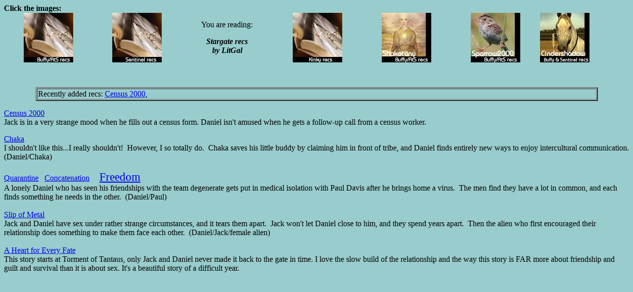

--- FILE ---
content_type: text/html
request_url: http://litgal.org/recs/recstar.html
body_size: 3550
content:
<!DOCTYPE html PUBLIC "-//W3C//DTD HTML 4.01 Transitional//EN">
<html>
<head>
  <title>recs</title>
      
  <meta http-equiv="Content-Type"
 content="text/html; charset=iso-8859-1">
</head>
  <body bgcolor="#99CCCC" text="#000000" link="#0000ee" alink="#0000ee"
 vlink="#551a8b">
  <strong>Click the images: </strong>  <table width="100%"  border="0" cellspacing="0" cellpadding="0">
    <tr>
      <td><div align="center"><a href="recs.html"><img src="../Images/reclitgal1.jpg" width="100" height="100" border="0"></a></div></td>
      <td><div align="center"><a href="recsent.html"><img src="../Images/reclitgal2.jpg" width="100" height="100" border="0"></a></div></td>
      <td><p align="center">You are reading: </p>
        <p align="center"><strong><em>Stargate  recs<br>
      by LitGal </em></strong></p></td>
      <td><div align="center"><a href="reckinky.htm"><img src="../Images/reclitgal4.jpg" width="100" height="100" border="0"></a></div></td>
      <td><div align="center"><a href="buffy-shak.htm"><img src="../Images/recshak.jpg" width="100" height="100" border="0"></a></div></td>
      <td><div align="center"><a href="buffy-sparrow.htm"><img src="../Images/recsparrow.jpg" width="100" height="100" border="0"></a></div></td>
      <td><a href="cindershadow.htm"><img src="../Images/reccindershadow.jpg" width="100" height="100" border="0"></a></td>
    </tr>
  </table>
  <p>&nbsp;</p>
  <table width="90%"  border="2" align="center" cellpadding="1" cellspacing="1">
    <tr>
      <td background="#1"><p>Recently added recs: <a href="#1">Census 2000</a>, </p></td>
    </tr>
  </table>
<p><a name="1"></a><a href="http://www.area52hkh.net/asd/dmarley/census01.php">Census 2000</a><br>
  Jack is in a very strange mood when he fills out a census form. Daniel isn't amused when he gets a follow-up call from a census worker. </p>
<p>
  <a href="http://www.bantrim.net/Chaka.htm">Chaka</a><br>
  I shouldn't like this...I really shouldn't! &nbsp;However, I so totally do.
&nbsp;Chaka saves his little buddy by claiming him in front of tribe, and
Daniel finds entirely new ways to enjoy intercultural communication. (Daniel/Chaka)<br>
<br>
<a href="http://myweb.tiscali.co.uk/dmouse/quarantine.htm">Quarantine</a>
&nbsp; <a href="http://myweb.tiscali.co.uk/dmouse/concatenation.htm">Concatenation</a> &nbsp; &nbsp; <a href="http://myweb.tiscali.co.uk/dmouse/freedom.htm"><big><big>Freedom</big></big></a><br>
A lonely Daniel who has seen his friendships with the team degenerate gets
put in medical isolation with Paul Davis after he brings home a virus. &nbsp;The
men find they have a lot in common, and each finds something he needs in
the other. &nbsp;(Daniel/Paul)<br>
<br>
<a href="http://www.area52hkh.net/asl/ladygrey/metal.php">Slip
of Metal</a><br>
Jack and Daniel have sex under rather strange circumstances, and it tears
them apart. &nbsp;Jack won't let Daniel close to him, and they spend years
apart. &nbsp;Then the alien who first encouraged their relationship does
something to make them face each other. &nbsp;(Daniel/Jack/female alien)<br>
<br>
<a href="http://www.lyricalmagic.com/fate.html">A Heart for Every Fate</a><br> 
This story starts at Torment of Tantaus, only Jack and Daniel never made it back to the gate in time. I love the slow build of the relationship and the way this story is FAR more about friendship and guilt and survival than it is about sex. It's a beautiful story of a difficult year. <br>
  <br>
  <br>
  
</p>
  </body>
</html>
